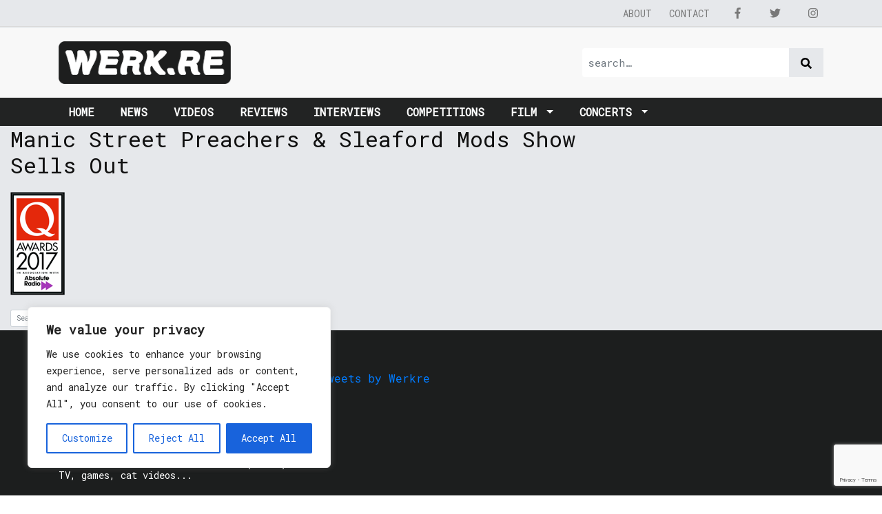

--- FILE ---
content_type: text/html; charset=utf-8
request_url: https://www.google.com/recaptcha/api2/anchor?ar=1&k=6Ldfp7AUAAAAAJc1gYBadauEXaH_AMk3o5Ibeikx&co=aHR0cHM6Ly93ZXJrLnJlOjQ0Mw..&hl=en&v=9TiwnJFHeuIw_s0wSd3fiKfN&size=invisible&anchor-ms=20000&execute-ms=30000&cb=oe7af71guaem
body_size: 48460
content:
<!DOCTYPE HTML><html dir="ltr" lang="en"><head><meta http-equiv="Content-Type" content="text/html; charset=UTF-8">
<meta http-equiv="X-UA-Compatible" content="IE=edge">
<title>reCAPTCHA</title>
<style type="text/css">
/* cyrillic-ext */
@font-face {
  font-family: 'Roboto';
  font-style: normal;
  font-weight: 400;
  font-stretch: 100%;
  src: url(//fonts.gstatic.com/s/roboto/v48/KFO7CnqEu92Fr1ME7kSn66aGLdTylUAMa3GUBHMdazTgWw.woff2) format('woff2');
  unicode-range: U+0460-052F, U+1C80-1C8A, U+20B4, U+2DE0-2DFF, U+A640-A69F, U+FE2E-FE2F;
}
/* cyrillic */
@font-face {
  font-family: 'Roboto';
  font-style: normal;
  font-weight: 400;
  font-stretch: 100%;
  src: url(//fonts.gstatic.com/s/roboto/v48/KFO7CnqEu92Fr1ME7kSn66aGLdTylUAMa3iUBHMdazTgWw.woff2) format('woff2');
  unicode-range: U+0301, U+0400-045F, U+0490-0491, U+04B0-04B1, U+2116;
}
/* greek-ext */
@font-face {
  font-family: 'Roboto';
  font-style: normal;
  font-weight: 400;
  font-stretch: 100%;
  src: url(//fonts.gstatic.com/s/roboto/v48/KFO7CnqEu92Fr1ME7kSn66aGLdTylUAMa3CUBHMdazTgWw.woff2) format('woff2');
  unicode-range: U+1F00-1FFF;
}
/* greek */
@font-face {
  font-family: 'Roboto';
  font-style: normal;
  font-weight: 400;
  font-stretch: 100%;
  src: url(//fonts.gstatic.com/s/roboto/v48/KFO7CnqEu92Fr1ME7kSn66aGLdTylUAMa3-UBHMdazTgWw.woff2) format('woff2');
  unicode-range: U+0370-0377, U+037A-037F, U+0384-038A, U+038C, U+038E-03A1, U+03A3-03FF;
}
/* math */
@font-face {
  font-family: 'Roboto';
  font-style: normal;
  font-weight: 400;
  font-stretch: 100%;
  src: url(//fonts.gstatic.com/s/roboto/v48/KFO7CnqEu92Fr1ME7kSn66aGLdTylUAMawCUBHMdazTgWw.woff2) format('woff2');
  unicode-range: U+0302-0303, U+0305, U+0307-0308, U+0310, U+0312, U+0315, U+031A, U+0326-0327, U+032C, U+032F-0330, U+0332-0333, U+0338, U+033A, U+0346, U+034D, U+0391-03A1, U+03A3-03A9, U+03B1-03C9, U+03D1, U+03D5-03D6, U+03F0-03F1, U+03F4-03F5, U+2016-2017, U+2034-2038, U+203C, U+2040, U+2043, U+2047, U+2050, U+2057, U+205F, U+2070-2071, U+2074-208E, U+2090-209C, U+20D0-20DC, U+20E1, U+20E5-20EF, U+2100-2112, U+2114-2115, U+2117-2121, U+2123-214F, U+2190, U+2192, U+2194-21AE, U+21B0-21E5, U+21F1-21F2, U+21F4-2211, U+2213-2214, U+2216-22FF, U+2308-230B, U+2310, U+2319, U+231C-2321, U+2336-237A, U+237C, U+2395, U+239B-23B7, U+23D0, U+23DC-23E1, U+2474-2475, U+25AF, U+25B3, U+25B7, U+25BD, U+25C1, U+25CA, U+25CC, U+25FB, U+266D-266F, U+27C0-27FF, U+2900-2AFF, U+2B0E-2B11, U+2B30-2B4C, U+2BFE, U+3030, U+FF5B, U+FF5D, U+1D400-1D7FF, U+1EE00-1EEFF;
}
/* symbols */
@font-face {
  font-family: 'Roboto';
  font-style: normal;
  font-weight: 400;
  font-stretch: 100%;
  src: url(//fonts.gstatic.com/s/roboto/v48/KFO7CnqEu92Fr1ME7kSn66aGLdTylUAMaxKUBHMdazTgWw.woff2) format('woff2');
  unicode-range: U+0001-000C, U+000E-001F, U+007F-009F, U+20DD-20E0, U+20E2-20E4, U+2150-218F, U+2190, U+2192, U+2194-2199, U+21AF, U+21E6-21F0, U+21F3, U+2218-2219, U+2299, U+22C4-22C6, U+2300-243F, U+2440-244A, U+2460-24FF, U+25A0-27BF, U+2800-28FF, U+2921-2922, U+2981, U+29BF, U+29EB, U+2B00-2BFF, U+4DC0-4DFF, U+FFF9-FFFB, U+10140-1018E, U+10190-1019C, U+101A0, U+101D0-101FD, U+102E0-102FB, U+10E60-10E7E, U+1D2C0-1D2D3, U+1D2E0-1D37F, U+1F000-1F0FF, U+1F100-1F1AD, U+1F1E6-1F1FF, U+1F30D-1F30F, U+1F315, U+1F31C, U+1F31E, U+1F320-1F32C, U+1F336, U+1F378, U+1F37D, U+1F382, U+1F393-1F39F, U+1F3A7-1F3A8, U+1F3AC-1F3AF, U+1F3C2, U+1F3C4-1F3C6, U+1F3CA-1F3CE, U+1F3D4-1F3E0, U+1F3ED, U+1F3F1-1F3F3, U+1F3F5-1F3F7, U+1F408, U+1F415, U+1F41F, U+1F426, U+1F43F, U+1F441-1F442, U+1F444, U+1F446-1F449, U+1F44C-1F44E, U+1F453, U+1F46A, U+1F47D, U+1F4A3, U+1F4B0, U+1F4B3, U+1F4B9, U+1F4BB, U+1F4BF, U+1F4C8-1F4CB, U+1F4D6, U+1F4DA, U+1F4DF, U+1F4E3-1F4E6, U+1F4EA-1F4ED, U+1F4F7, U+1F4F9-1F4FB, U+1F4FD-1F4FE, U+1F503, U+1F507-1F50B, U+1F50D, U+1F512-1F513, U+1F53E-1F54A, U+1F54F-1F5FA, U+1F610, U+1F650-1F67F, U+1F687, U+1F68D, U+1F691, U+1F694, U+1F698, U+1F6AD, U+1F6B2, U+1F6B9-1F6BA, U+1F6BC, U+1F6C6-1F6CF, U+1F6D3-1F6D7, U+1F6E0-1F6EA, U+1F6F0-1F6F3, U+1F6F7-1F6FC, U+1F700-1F7FF, U+1F800-1F80B, U+1F810-1F847, U+1F850-1F859, U+1F860-1F887, U+1F890-1F8AD, U+1F8B0-1F8BB, U+1F8C0-1F8C1, U+1F900-1F90B, U+1F93B, U+1F946, U+1F984, U+1F996, U+1F9E9, U+1FA00-1FA6F, U+1FA70-1FA7C, U+1FA80-1FA89, U+1FA8F-1FAC6, U+1FACE-1FADC, U+1FADF-1FAE9, U+1FAF0-1FAF8, U+1FB00-1FBFF;
}
/* vietnamese */
@font-face {
  font-family: 'Roboto';
  font-style: normal;
  font-weight: 400;
  font-stretch: 100%;
  src: url(//fonts.gstatic.com/s/roboto/v48/KFO7CnqEu92Fr1ME7kSn66aGLdTylUAMa3OUBHMdazTgWw.woff2) format('woff2');
  unicode-range: U+0102-0103, U+0110-0111, U+0128-0129, U+0168-0169, U+01A0-01A1, U+01AF-01B0, U+0300-0301, U+0303-0304, U+0308-0309, U+0323, U+0329, U+1EA0-1EF9, U+20AB;
}
/* latin-ext */
@font-face {
  font-family: 'Roboto';
  font-style: normal;
  font-weight: 400;
  font-stretch: 100%;
  src: url(//fonts.gstatic.com/s/roboto/v48/KFO7CnqEu92Fr1ME7kSn66aGLdTylUAMa3KUBHMdazTgWw.woff2) format('woff2');
  unicode-range: U+0100-02BA, U+02BD-02C5, U+02C7-02CC, U+02CE-02D7, U+02DD-02FF, U+0304, U+0308, U+0329, U+1D00-1DBF, U+1E00-1E9F, U+1EF2-1EFF, U+2020, U+20A0-20AB, U+20AD-20C0, U+2113, U+2C60-2C7F, U+A720-A7FF;
}
/* latin */
@font-face {
  font-family: 'Roboto';
  font-style: normal;
  font-weight: 400;
  font-stretch: 100%;
  src: url(//fonts.gstatic.com/s/roboto/v48/KFO7CnqEu92Fr1ME7kSn66aGLdTylUAMa3yUBHMdazQ.woff2) format('woff2');
  unicode-range: U+0000-00FF, U+0131, U+0152-0153, U+02BB-02BC, U+02C6, U+02DA, U+02DC, U+0304, U+0308, U+0329, U+2000-206F, U+20AC, U+2122, U+2191, U+2193, U+2212, U+2215, U+FEFF, U+FFFD;
}
/* cyrillic-ext */
@font-face {
  font-family: 'Roboto';
  font-style: normal;
  font-weight: 500;
  font-stretch: 100%;
  src: url(//fonts.gstatic.com/s/roboto/v48/KFO7CnqEu92Fr1ME7kSn66aGLdTylUAMa3GUBHMdazTgWw.woff2) format('woff2');
  unicode-range: U+0460-052F, U+1C80-1C8A, U+20B4, U+2DE0-2DFF, U+A640-A69F, U+FE2E-FE2F;
}
/* cyrillic */
@font-face {
  font-family: 'Roboto';
  font-style: normal;
  font-weight: 500;
  font-stretch: 100%;
  src: url(//fonts.gstatic.com/s/roboto/v48/KFO7CnqEu92Fr1ME7kSn66aGLdTylUAMa3iUBHMdazTgWw.woff2) format('woff2');
  unicode-range: U+0301, U+0400-045F, U+0490-0491, U+04B0-04B1, U+2116;
}
/* greek-ext */
@font-face {
  font-family: 'Roboto';
  font-style: normal;
  font-weight: 500;
  font-stretch: 100%;
  src: url(//fonts.gstatic.com/s/roboto/v48/KFO7CnqEu92Fr1ME7kSn66aGLdTylUAMa3CUBHMdazTgWw.woff2) format('woff2');
  unicode-range: U+1F00-1FFF;
}
/* greek */
@font-face {
  font-family: 'Roboto';
  font-style: normal;
  font-weight: 500;
  font-stretch: 100%;
  src: url(//fonts.gstatic.com/s/roboto/v48/KFO7CnqEu92Fr1ME7kSn66aGLdTylUAMa3-UBHMdazTgWw.woff2) format('woff2');
  unicode-range: U+0370-0377, U+037A-037F, U+0384-038A, U+038C, U+038E-03A1, U+03A3-03FF;
}
/* math */
@font-face {
  font-family: 'Roboto';
  font-style: normal;
  font-weight: 500;
  font-stretch: 100%;
  src: url(//fonts.gstatic.com/s/roboto/v48/KFO7CnqEu92Fr1ME7kSn66aGLdTylUAMawCUBHMdazTgWw.woff2) format('woff2');
  unicode-range: U+0302-0303, U+0305, U+0307-0308, U+0310, U+0312, U+0315, U+031A, U+0326-0327, U+032C, U+032F-0330, U+0332-0333, U+0338, U+033A, U+0346, U+034D, U+0391-03A1, U+03A3-03A9, U+03B1-03C9, U+03D1, U+03D5-03D6, U+03F0-03F1, U+03F4-03F5, U+2016-2017, U+2034-2038, U+203C, U+2040, U+2043, U+2047, U+2050, U+2057, U+205F, U+2070-2071, U+2074-208E, U+2090-209C, U+20D0-20DC, U+20E1, U+20E5-20EF, U+2100-2112, U+2114-2115, U+2117-2121, U+2123-214F, U+2190, U+2192, U+2194-21AE, U+21B0-21E5, U+21F1-21F2, U+21F4-2211, U+2213-2214, U+2216-22FF, U+2308-230B, U+2310, U+2319, U+231C-2321, U+2336-237A, U+237C, U+2395, U+239B-23B7, U+23D0, U+23DC-23E1, U+2474-2475, U+25AF, U+25B3, U+25B7, U+25BD, U+25C1, U+25CA, U+25CC, U+25FB, U+266D-266F, U+27C0-27FF, U+2900-2AFF, U+2B0E-2B11, U+2B30-2B4C, U+2BFE, U+3030, U+FF5B, U+FF5D, U+1D400-1D7FF, U+1EE00-1EEFF;
}
/* symbols */
@font-face {
  font-family: 'Roboto';
  font-style: normal;
  font-weight: 500;
  font-stretch: 100%;
  src: url(//fonts.gstatic.com/s/roboto/v48/KFO7CnqEu92Fr1ME7kSn66aGLdTylUAMaxKUBHMdazTgWw.woff2) format('woff2');
  unicode-range: U+0001-000C, U+000E-001F, U+007F-009F, U+20DD-20E0, U+20E2-20E4, U+2150-218F, U+2190, U+2192, U+2194-2199, U+21AF, U+21E6-21F0, U+21F3, U+2218-2219, U+2299, U+22C4-22C6, U+2300-243F, U+2440-244A, U+2460-24FF, U+25A0-27BF, U+2800-28FF, U+2921-2922, U+2981, U+29BF, U+29EB, U+2B00-2BFF, U+4DC0-4DFF, U+FFF9-FFFB, U+10140-1018E, U+10190-1019C, U+101A0, U+101D0-101FD, U+102E0-102FB, U+10E60-10E7E, U+1D2C0-1D2D3, U+1D2E0-1D37F, U+1F000-1F0FF, U+1F100-1F1AD, U+1F1E6-1F1FF, U+1F30D-1F30F, U+1F315, U+1F31C, U+1F31E, U+1F320-1F32C, U+1F336, U+1F378, U+1F37D, U+1F382, U+1F393-1F39F, U+1F3A7-1F3A8, U+1F3AC-1F3AF, U+1F3C2, U+1F3C4-1F3C6, U+1F3CA-1F3CE, U+1F3D4-1F3E0, U+1F3ED, U+1F3F1-1F3F3, U+1F3F5-1F3F7, U+1F408, U+1F415, U+1F41F, U+1F426, U+1F43F, U+1F441-1F442, U+1F444, U+1F446-1F449, U+1F44C-1F44E, U+1F453, U+1F46A, U+1F47D, U+1F4A3, U+1F4B0, U+1F4B3, U+1F4B9, U+1F4BB, U+1F4BF, U+1F4C8-1F4CB, U+1F4D6, U+1F4DA, U+1F4DF, U+1F4E3-1F4E6, U+1F4EA-1F4ED, U+1F4F7, U+1F4F9-1F4FB, U+1F4FD-1F4FE, U+1F503, U+1F507-1F50B, U+1F50D, U+1F512-1F513, U+1F53E-1F54A, U+1F54F-1F5FA, U+1F610, U+1F650-1F67F, U+1F687, U+1F68D, U+1F691, U+1F694, U+1F698, U+1F6AD, U+1F6B2, U+1F6B9-1F6BA, U+1F6BC, U+1F6C6-1F6CF, U+1F6D3-1F6D7, U+1F6E0-1F6EA, U+1F6F0-1F6F3, U+1F6F7-1F6FC, U+1F700-1F7FF, U+1F800-1F80B, U+1F810-1F847, U+1F850-1F859, U+1F860-1F887, U+1F890-1F8AD, U+1F8B0-1F8BB, U+1F8C0-1F8C1, U+1F900-1F90B, U+1F93B, U+1F946, U+1F984, U+1F996, U+1F9E9, U+1FA00-1FA6F, U+1FA70-1FA7C, U+1FA80-1FA89, U+1FA8F-1FAC6, U+1FACE-1FADC, U+1FADF-1FAE9, U+1FAF0-1FAF8, U+1FB00-1FBFF;
}
/* vietnamese */
@font-face {
  font-family: 'Roboto';
  font-style: normal;
  font-weight: 500;
  font-stretch: 100%;
  src: url(//fonts.gstatic.com/s/roboto/v48/KFO7CnqEu92Fr1ME7kSn66aGLdTylUAMa3OUBHMdazTgWw.woff2) format('woff2');
  unicode-range: U+0102-0103, U+0110-0111, U+0128-0129, U+0168-0169, U+01A0-01A1, U+01AF-01B0, U+0300-0301, U+0303-0304, U+0308-0309, U+0323, U+0329, U+1EA0-1EF9, U+20AB;
}
/* latin-ext */
@font-face {
  font-family: 'Roboto';
  font-style: normal;
  font-weight: 500;
  font-stretch: 100%;
  src: url(//fonts.gstatic.com/s/roboto/v48/KFO7CnqEu92Fr1ME7kSn66aGLdTylUAMa3KUBHMdazTgWw.woff2) format('woff2');
  unicode-range: U+0100-02BA, U+02BD-02C5, U+02C7-02CC, U+02CE-02D7, U+02DD-02FF, U+0304, U+0308, U+0329, U+1D00-1DBF, U+1E00-1E9F, U+1EF2-1EFF, U+2020, U+20A0-20AB, U+20AD-20C0, U+2113, U+2C60-2C7F, U+A720-A7FF;
}
/* latin */
@font-face {
  font-family: 'Roboto';
  font-style: normal;
  font-weight: 500;
  font-stretch: 100%;
  src: url(//fonts.gstatic.com/s/roboto/v48/KFO7CnqEu92Fr1ME7kSn66aGLdTylUAMa3yUBHMdazQ.woff2) format('woff2');
  unicode-range: U+0000-00FF, U+0131, U+0152-0153, U+02BB-02BC, U+02C6, U+02DA, U+02DC, U+0304, U+0308, U+0329, U+2000-206F, U+20AC, U+2122, U+2191, U+2193, U+2212, U+2215, U+FEFF, U+FFFD;
}
/* cyrillic-ext */
@font-face {
  font-family: 'Roboto';
  font-style: normal;
  font-weight: 900;
  font-stretch: 100%;
  src: url(//fonts.gstatic.com/s/roboto/v48/KFO7CnqEu92Fr1ME7kSn66aGLdTylUAMa3GUBHMdazTgWw.woff2) format('woff2');
  unicode-range: U+0460-052F, U+1C80-1C8A, U+20B4, U+2DE0-2DFF, U+A640-A69F, U+FE2E-FE2F;
}
/* cyrillic */
@font-face {
  font-family: 'Roboto';
  font-style: normal;
  font-weight: 900;
  font-stretch: 100%;
  src: url(//fonts.gstatic.com/s/roboto/v48/KFO7CnqEu92Fr1ME7kSn66aGLdTylUAMa3iUBHMdazTgWw.woff2) format('woff2');
  unicode-range: U+0301, U+0400-045F, U+0490-0491, U+04B0-04B1, U+2116;
}
/* greek-ext */
@font-face {
  font-family: 'Roboto';
  font-style: normal;
  font-weight: 900;
  font-stretch: 100%;
  src: url(//fonts.gstatic.com/s/roboto/v48/KFO7CnqEu92Fr1ME7kSn66aGLdTylUAMa3CUBHMdazTgWw.woff2) format('woff2');
  unicode-range: U+1F00-1FFF;
}
/* greek */
@font-face {
  font-family: 'Roboto';
  font-style: normal;
  font-weight: 900;
  font-stretch: 100%;
  src: url(//fonts.gstatic.com/s/roboto/v48/KFO7CnqEu92Fr1ME7kSn66aGLdTylUAMa3-UBHMdazTgWw.woff2) format('woff2');
  unicode-range: U+0370-0377, U+037A-037F, U+0384-038A, U+038C, U+038E-03A1, U+03A3-03FF;
}
/* math */
@font-face {
  font-family: 'Roboto';
  font-style: normal;
  font-weight: 900;
  font-stretch: 100%;
  src: url(//fonts.gstatic.com/s/roboto/v48/KFO7CnqEu92Fr1ME7kSn66aGLdTylUAMawCUBHMdazTgWw.woff2) format('woff2');
  unicode-range: U+0302-0303, U+0305, U+0307-0308, U+0310, U+0312, U+0315, U+031A, U+0326-0327, U+032C, U+032F-0330, U+0332-0333, U+0338, U+033A, U+0346, U+034D, U+0391-03A1, U+03A3-03A9, U+03B1-03C9, U+03D1, U+03D5-03D6, U+03F0-03F1, U+03F4-03F5, U+2016-2017, U+2034-2038, U+203C, U+2040, U+2043, U+2047, U+2050, U+2057, U+205F, U+2070-2071, U+2074-208E, U+2090-209C, U+20D0-20DC, U+20E1, U+20E5-20EF, U+2100-2112, U+2114-2115, U+2117-2121, U+2123-214F, U+2190, U+2192, U+2194-21AE, U+21B0-21E5, U+21F1-21F2, U+21F4-2211, U+2213-2214, U+2216-22FF, U+2308-230B, U+2310, U+2319, U+231C-2321, U+2336-237A, U+237C, U+2395, U+239B-23B7, U+23D0, U+23DC-23E1, U+2474-2475, U+25AF, U+25B3, U+25B7, U+25BD, U+25C1, U+25CA, U+25CC, U+25FB, U+266D-266F, U+27C0-27FF, U+2900-2AFF, U+2B0E-2B11, U+2B30-2B4C, U+2BFE, U+3030, U+FF5B, U+FF5D, U+1D400-1D7FF, U+1EE00-1EEFF;
}
/* symbols */
@font-face {
  font-family: 'Roboto';
  font-style: normal;
  font-weight: 900;
  font-stretch: 100%;
  src: url(//fonts.gstatic.com/s/roboto/v48/KFO7CnqEu92Fr1ME7kSn66aGLdTylUAMaxKUBHMdazTgWw.woff2) format('woff2');
  unicode-range: U+0001-000C, U+000E-001F, U+007F-009F, U+20DD-20E0, U+20E2-20E4, U+2150-218F, U+2190, U+2192, U+2194-2199, U+21AF, U+21E6-21F0, U+21F3, U+2218-2219, U+2299, U+22C4-22C6, U+2300-243F, U+2440-244A, U+2460-24FF, U+25A0-27BF, U+2800-28FF, U+2921-2922, U+2981, U+29BF, U+29EB, U+2B00-2BFF, U+4DC0-4DFF, U+FFF9-FFFB, U+10140-1018E, U+10190-1019C, U+101A0, U+101D0-101FD, U+102E0-102FB, U+10E60-10E7E, U+1D2C0-1D2D3, U+1D2E0-1D37F, U+1F000-1F0FF, U+1F100-1F1AD, U+1F1E6-1F1FF, U+1F30D-1F30F, U+1F315, U+1F31C, U+1F31E, U+1F320-1F32C, U+1F336, U+1F378, U+1F37D, U+1F382, U+1F393-1F39F, U+1F3A7-1F3A8, U+1F3AC-1F3AF, U+1F3C2, U+1F3C4-1F3C6, U+1F3CA-1F3CE, U+1F3D4-1F3E0, U+1F3ED, U+1F3F1-1F3F3, U+1F3F5-1F3F7, U+1F408, U+1F415, U+1F41F, U+1F426, U+1F43F, U+1F441-1F442, U+1F444, U+1F446-1F449, U+1F44C-1F44E, U+1F453, U+1F46A, U+1F47D, U+1F4A3, U+1F4B0, U+1F4B3, U+1F4B9, U+1F4BB, U+1F4BF, U+1F4C8-1F4CB, U+1F4D6, U+1F4DA, U+1F4DF, U+1F4E3-1F4E6, U+1F4EA-1F4ED, U+1F4F7, U+1F4F9-1F4FB, U+1F4FD-1F4FE, U+1F503, U+1F507-1F50B, U+1F50D, U+1F512-1F513, U+1F53E-1F54A, U+1F54F-1F5FA, U+1F610, U+1F650-1F67F, U+1F687, U+1F68D, U+1F691, U+1F694, U+1F698, U+1F6AD, U+1F6B2, U+1F6B9-1F6BA, U+1F6BC, U+1F6C6-1F6CF, U+1F6D3-1F6D7, U+1F6E0-1F6EA, U+1F6F0-1F6F3, U+1F6F7-1F6FC, U+1F700-1F7FF, U+1F800-1F80B, U+1F810-1F847, U+1F850-1F859, U+1F860-1F887, U+1F890-1F8AD, U+1F8B0-1F8BB, U+1F8C0-1F8C1, U+1F900-1F90B, U+1F93B, U+1F946, U+1F984, U+1F996, U+1F9E9, U+1FA00-1FA6F, U+1FA70-1FA7C, U+1FA80-1FA89, U+1FA8F-1FAC6, U+1FACE-1FADC, U+1FADF-1FAE9, U+1FAF0-1FAF8, U+1FB00-1FBFF;
}
/* vietnamese */
@font-face {
  font-family: 'Roboto';
  font-style: normal;
  font-weight: 900;
  font-stretch: 100%;
  src: url(//fonts.gstatic.com/s/roboto/v48/KFO7CnqEu92Fr1ME7kSn66aGLdTylUAMa3OUBHMdazTgWw.woff2) format('woff2');
  unicode-range: U+0102-0103, U+0110-0111, U+0128-0129, U+0168-0169, U+01A0-01A1, U+01AF-01B0, U+0300-0301, U+0303-0304, U+0308-0309, U+0323, U+0329, U+1EA0-1EF9, U+20AB;
}
/* latin-ext */
@font-face {
  font-family: 'Roboto';
  font-style: normal;
  font-weight: 900;
  font-stretch: 100%;
  src: url(//fonts.gstatic.com/s/roboto/v48/KFO7CnqEu92Fr1ME7kSn66aGLdTylUAMa3KUBHMdazTgWw.woff2) format('woff2');
  unicode-range: U+0100-02BA, U+02BD-02C5, U+02C7-02CC, U+02CE-02D7, U+02DD-02FF, U+0304, U+0308, U+0329, U+1D00-1DBF, U+1E00-1E9F, U+1EF2-1EFF, U+2020, U+20A0-20AB, U+20AD-20C0, U+2113, U+2C60-2C7F, U+A720-A7FF;
}
/* latin */
@font-face {
  font-family: 'Roboto';
  font-style: normal;
  font-weight: 900;
  font-stretch: 100%;
  src: url(//fonts.gstatic.com/s/roboto/v48/KFO7CnqEu92Fr1ME7kSn66aGLdTylUAMa3yUBHMdazQ.woff2) format('woff2');
  unicode-range: U+0000-00FF, U+0131, U+0152-0153, U+02BB-02BC, U+02C6, U+02DA, U+02DC, U+0304, U+0308, U+0329, U+2000-206F, U+20AC, U+2122, U+2191, U+2193, U+2212, U+2215, U+FEFF, U+FFFD;
}

</style>
<link rel="stylesheet" type="text/css" href="https://www.gstatic.com/recaptcha/releases/9TiwnJFHeuIw_s0wSd3fiKfN/styles__ltr.css">
<script nonce="YxD2dMmMpmKJ653nDOyzRg" type="text/javascript">window['__recaptcha_api'] = 'https://www.google.com/recaptcha/api2/';</script>
<script type="text/javascript" src="https://www.gstatic.com/recaptcha/releases/9TiwnJFHeuIw_s0wSd3fiKfN/recaptcha__en.js" nonce="YxD2dMmMpmKJ653nDOyzRg">
      
    </script></head>
<body><div id="rc-anchor-alert" class="rc-anchor-alert"></div>
<input type="hidden" id="recaptcha-token" value="[base64]">
<script type="text/javascript" nonce="YxD2dMmMpmKJ653nDOyzRg">
      recaptcha.anchor.Main.init("[\x22ainput\x22,[\x22bgdata\x22,\x22\x22,\[base64]/[base64]/bmV3IFpbdF0obVswXSk6Sz09Mj9uZXcgWlt0XShtWzBdLG1bMV0pOks9PTM/bmV3IFpbdF0obVswXSxtWzFdLG1bMl0pOks9PTQ/[base64]/[base64]/[base64]/[base64]/[base64]/[base64]/[base64]/[base64]/[base64]/[base64]/[base64]/[base64]/[base64]/[base64]\\u003d\\u003d\x22,\[base64]\\u003d\x22,\[base64]/Cj8KxOUI3w4cxDcKGw7FfI1XCj0PCmUYdwrXDmgzDo1zCt8KQXMOYwoB1wrLCg3TCrn3Dq8KoHjDDqMOVZ8KGw4/Do2NzKFfCoMOJbX7CmWhsw4PDh8KoXVDDicOZwowkwoIZMsKdEMK3d1DClmzChAYbw4VQQV3CvMKZw5rCtcOzw7DCuMOZw58lwox2wp7CtsK5wp/Cn8O/wrkCw4XClR3Cu3Z0w7TDnsKzw7zDvsObwp/DlsKLI3PCnMKRaVMGE8KAMcKsCwvCusKFw4Z7w4/[base64]/CpXrDvsOUYX4Gw5FowrLClVt9ZxMfRsK9DTnCkMODc8OewoFKR8Oyw5oPw6LDjMOFw64pw4wdw7EJYcKUw6EIMkrDnBlCwoYxw7HCmsOWMC8rXMOoATvDgX/CgxlqAx8HwpBEwoTCmgjDgD7DiVRNwonCqG3DpFZewpsvwrfCiifDscKAw7A3LHIFP8K/w5HCusOGw4zDiMOGwpHCmEs7esOXw55gw4PDo8K0MUVBwonDl0AYX8Kow7LCgsOGOsOxwpczNcOdB8K5dGd6w6AYDMOUw4rDrwfCnMOOXDQoVCIVw4/CjQ5ZwpXDoQBYbcK6wrNwdMObw5rDhnfDhcOBwqXDhFJ5JhXDg8KiO2fDm3ZXGBPDnMO2woHDq8O1wqPCqwnCgsKUJTDDpcK6wrwvw4bDh0how4MtMcKGZMKWwprDmMKOQF5rw5HDkSADcCBXS8Kww4JhScOdwoHCqVrDsSV0K8OvB0jCh8OXwr/DgMKKwo3Du29LfSkCentfHsKSwq9yakXDuMOFLsKGZxXCozPChhDClcOgw4DCjwHDjsKzw63ChMObFsOkE8OMbkrCgVgRVcK9w6bCkcKkwrTDh8KFw6xvwrtIw5zDoMKxasK/wr3CuGbChcKod2PDrcOkw6AafAHCmsKIB8OdOsK0w77CjMKKZjDCj3DClcKQwoZ4w444w6NMSHMTPDVZwrLCqTPDpy51SBpgw68mRVM+FcOCEUV7w5A2Hn0OwoI+dcK8L8Kjbh/DvljDosK7w5XDgRbClMOFBTgQFlzCl8KWw57Dj8KYE8OYP8Oyw4XCgX7DicK3KHDCoMKML8OXw7/DgMORYDrCtQPDhVXDnsOEUcOYYMO7SsOpwog3GsOXwrHCtcO+bR/CpBhwwoLCumkNwrQBw6vDrcKWw4cqLMOOwp3Dg0TDrEvDhMKgB2lEUcOZw7LDrsKaPEtSw7zCpsOOw4dACMKjw4vDpVYPw4HCgidpwr/DtT5lwqgMOcOlwpcowpk2UMOfdnjCvCByesKXwqrCn8OOw7rCusOzw7YkbgjChcKVwpnCoTcbRMOJwrVoc8OowoVTbMOEwoHDnA5Swp5fwpLCsDFBasOJwrPDnsOZLsKXwrnDn8KlasKowpfCmStzB2EEDx7CpcO7w4s/[base64]/DkT3CpRzCksK1Pj5eVHx5wqUqwo9sfsKpw7RZalXCocKxw63CrMK0UsO3QsKsw5TCuMOkwrDDnDfCvsOxw57DuMKhLVAawqjCt8OtwqvDlAJ2w5fDtsK/w6bCoggiw5pNDMKHXxjCosKRw6IObsONGHLDiVpRIkpXZ8KJw6ZBMSvDtm3CkQh0IV9GEjfCgsOMw5jCvn3CpnkrZyNMwqRmOFIswpDCk8Kkwo99w5xQw5/Dv8K8wqkGw4U5wozDijHCkmXDncKfwrnDtGLCtUrDu8KGwq0twoQawoZ3DcKXw4/DkBBXUMKSw6BDdcOtEMK2ZMKJaFJ6LcKKV8OYMl0McFtxw4FSw73DhF0TS8KPFh1QwpdYA3DCgzTDg8OywqcMwr/ChMKtwo/DnmfDiV1/wroYZMOvw6Bnw7/DhsOvBsKSw53Cn2UAw702H8KQwr8GdiMIwrfDl8OaMsKcw4dHYgjCm8OMUMKZw67Cp8ONw7t3JMOzwo3Ch8O/fcK+QF/DlMOhw63DuSTDnwfDr8KFwo3CncKuacOgwrzCr8OpXkPCs0/[base64]/DpTjDl8KGFcOHw4AJW8KqwrHCrMOCwpsDwpsmQxU/[base64]/ChcOWw5/Dglhlw5TCs0bDpsKEbxrCngLCmCHCniJYEsKgM1PDk0pBw5ksw6N5wo3CrEYKwppCwoXDl8KRw6FnwqPDqsOzPiRsAcKGLcOeScKKw4vDggjCmxnDghItwpfDsUTDsmNKV8KQw4PCocKBw4LCp8O9w73Ch8O/[base64]/DtT80LcKVwos/[base64]/VcO1w7YMwpsaeVdaEkhmJBLCs8O2NyJQwrXCosOyMMOEGQPDowzCrAgaTgHDo8KyT8KQUMOWwpLDkkXDkUh/[base64]/CoUHCj8Ozw7jCkxciY8KNNn3Cu0HDmMKNw7V4wqjDpsOBw6kaE3TDogcqwqAcNsKscmldeMKZwoB4Z8OfwrHCpcOOGw7Dp8KwwpzCoRjDqMOHw5HCgsKLw54Ww6twYn5mw5TCgBpDdsKew6PCqsKxScO/[base64]/[base64]/Cq8K/[base64]/w40NUwQkw4TDhsK0RQjDnsOxw6JswrnCgVoKwqoWM8KrwqvDpsKjBcKbRyjDgAM8SFTCicO4UlrClhfDmMK0wpjCtMOqw5JMFTPDlHzDo203wrE7f8KhV8OVWWbCr8OhwpouwqI/R2nCkBbDv8KYEk5zBAElCHLCm8KBw5I0w5XCssOPwo0vGC8AP1sPI8OCF8OOw6VUbcKGw4UGwqxHw4XDgxzDnDrCisKgS0Edw57CiQd0w4fDg8OGw6JNw6R1BsOzwrkxE8OFw7sgwozClcO/bMKBwpbDhcKXGcOHUcKiVcOqFDrCtwrDgGRPw7/CowV2Cy7Cq8OnccKwwo80w60FasORw7zDrsKCQl7DuzV2wq7DqDfDhgYlwrpewqDCtWghdwIVw5/DhmVMwpzDnMO4w6UNwr8Aw5HCnMKzXhcxFBHDnnFSQMKDJ8OmTl/Ck8OgYF94w4DCgMOnw7TCnFrDrcKHTW4Nwo9JwrjCoUvDt8OZw57Cr8K+wp/DvMKEwplUR8KsWnZvwpExalpOwogYwq/[base64]/Dp8OPUcOBMlxWw6ZHw7wmw68vwoRawoXCjmXCj23ClsKBwrZ/PhFcwq/DkMOjeMO9YyIywp8sYhhTfsKcUhkcGMONf8OZwpPDp8OSWj/DlsKDRFBEc0sJw7rCpDTCkmrDs1R4S8KMVgjCj25DR8K6NMOCBMO2w4/DsMKECkAvw7nCqsO0w4ZeVT97AU3CjwY6w5zCnsKRAGTCtiIcJwTDsw/[base64]/[base64]/Dtn3DsMOmZ0dBw758w75AO8OhRnFsw43CgSXCtsKKP3HCtHTCtGtewonDlxfCkMObw5TDviBrS8OmT8KTw6o0FsKqw7xBVcKRwpLDpxtjQ347BhfCqBRHwrJDfH4eXCEWw6t3wp3DtxdODcOgYkXDlDvCiQLDmsOIVMOiw5dhWmM3w6EoBlsFQ8KhXn0Ow4/[base64]/CixDDnGBDw50pMsOLVXwLw4LDqBJhF1zChgQCw6zDvzbDrsKfw6LDuBsnw6XDvAYVw5/DvMOlwpLDoMO1L0nCo8O1FCw/w5oxwpV0w7nDkgbCgnzDj0F8BMKtw5oOW8K1woQWDEbDiMOEHy5YCMKYwo7DpznCum0/U3Qxw6TCi8ORScOsw6lEwqxwwpAkw4NCe8O/wrPDm8OvcQTDpMOJw5rDhsOBFgDDrMKpwpDDp1fCiHTCvsOkWzB4Y8K5w64bw6fCs2TCgsOZN8K2eSbDlEjDjcKpO8KcCkoIw6gBQ8OywpAFV8OwCCApwrTCksOOwqFSwqgmc2PDoFcSwrfDgMKEwp7DmcKAwqEAQDzCssKbMnwWwo/DqMK/HRY0AsKbwrPDn07CkMOOQk9bwpLCrMKaZsOyVVTDn8Obw4PDocOiw7PCoVkmw5ljXxYPw5tgenIfQVPDiMOTJUfCsm/CrUrDqMOnVk3Cl8KCPSnChlPDmn5+DMOTwqHCu33DtU8MDE7DqEfDhMKiwqUfIm0SKMOhWsKMw4vCmsO1IEjDrhzDmcK8aMORw43DosKRLjfDj3bDuFxqw7nCm8KvKsOOfhxeUVjDu8KYAsOUDcKzLSzDssOKAsKAGCjDmRrCtMOnDsKEw7VFwqfCn8KOw5nDoCRJJn/DlXcvwqDCtMK/M8KPworDsiXCvMK8wrrDq8KBL0LCg8OqHF55w7kKAVrCk8ODw6fDjcO3NV9iw5x4worDpn1Rwp4AMG/DlgBvw5nDsmnDsCfDucKpRjLDk8OewrnDnsKHw6cjQDUsw5IEEMOTSMOaBHDCscK9wrHCoMO3P8OXwossDcOdw57CiMK3w7AyBMKLR8OECjDCjcOywpIWwqJ2wpzDin/[base64]/CosKBw4/Du8O0acKfw5t9RCDDmMOQXcK/b8OWWMO1wofCtwrCisK9w4fCrlUgGGYGw6Fgdg/CgMKJFWh3MSBew6Zzw7PClsOaDgDCmcKwOGrDvcO+w6/CplrCksKaQcKpUMKGwoJhwot6w5HDlSnClmrCqsKuw5NjQmNVHMKIwp7DsFvDlMKwIG/Du10SwpbCvsKDwqIPwrvDuMOvwrDCkBrDjilnWkfCtjMbI8KxUcOlw5EecMKeaMOoDh4uw7LCt8OdexDCjsKywo8qVn3Dl8O2w51fwqEbK8KRLcKyFQDCq1Vkd8Kjw6/[base64]/DtQotaEbDjcOdw6jDhnEabQzDr8KHJMK1wqxOw5nDlMK9ZgjCkV7Co0DDucKqwpbCpkVxaMKXOsKqUMOGwqtIwrzDmBvDu8OAwogsHcO2PsKzccKiAcOhw4JcwrxRw6AxDMOpwrvDgcOew5xLwqrDpsOew4JSwpFBwrYmw43DnlJLw44Ew7fDr8KSwoDCmz/Cr0/Cnx/CgC/[base64]/w7ApCVETW0gralVvacO4wpoGbFjDmFLCqCY/H3zCnMOXw69yYH1EwrYBd2N6IAtiw4Bnw5cJwoMhwrrCvSXDgU/[base64]/Du0IvcsOFw63CohTDsz0ywrrDpsO7w4LCvcKhNHTClMKWw6QCw5vCr8OLwoXDtRzDiMKnwpnCuxTCs8OowqTDmC3CgMOqSRfCk8OJwr/DtiDCgRLDjxxww7BrEsKNa8OPwqXDmynDksOpwqpNecKJw6HCrsKCXTsQwrrDmS7Cr8O3wrUqwqojBsOGCcK+IcOBPggVwowkPMKZwrDCv1fCnRZdwrjCoMK/EsOtw68yXMOrdiETwoBzwppkacKPBcOsdcOHXXZzwpbCvcOmCkAKPWJaGEMGa23DknIME8KBb8O0wqPDqMOEYxxrT8OiBX4/dMKIw4DDniZLwpRYdA/DoUp+aXTDqMOVw5vCv8KUAhbDn3NdPj3DmnjDnsKkI1DCmhYKwq3CnMKYw6HDoTjDrEYtw4DCsMOIwqEiw6TDmsO8fcOdI8KCw4bDjcO2FDM5AUPCg8OYIsOuwoooIsKuJ2jDp8OxHsKpGRfDhE/[base64]/w5dtw7TDrsKAYRHCihQMwoASwoTCkwxxwqJhwqorC0fDiwdsGVp0w7TDl8OHGMKHbU7DuMO7wrB/woDDuMOIKcKrwpBDw7obE3ITw4xzEE3CrxvCszjDrlDDtTrDkWxBw7rDoh3DlMOZw47ClhDCr8OlTjpyw7lbw54mwozDqMOeew4SwrMZwoJkcMKyH8OVccOsU0hEUcK7HXHDisOxc8O3dDl1w4zDjMOVw5XCp8O/FHVbwoUhJirCs13Ds8OWUMKHwrLCgmjDvcOvw7Qlw6cTwrFgwoJkw5bCljJVw4s7Qx5Aw4XDsMKsw7jDpsKnw5rDo8OZw60RZj1/[base64]/CqS5swot0woPDqMOERy4/JMKDe8OjQ8OSw6DDnMOIw6bCm1PDsgh3NMO+DMKee8KZEcK1w6/Cg3IOwpjCk3tPwqMdw4Ehw5HDsMKSwr7DvVHCjBnDtsO/[base64]/CvkTDqMOnfsOsw57CkcOsOTpgwovDocOEXkLDm1B2w7nDmhMkwrUDB1zDmD01w5w+GFrDujrDgEPDtF9hFl8SBMOFw7tERsKlDjTDqcOnwrjDg8ORaMORScKGwrvDgwvCh8OoNWokw4fDkDjDlMK/FMOMEMOuw6HCt8K0N8KwwrrCuMOvf8KUw6/Ck8KDw5fCn8O1AQRmw7jDvBrDpcKWw4p2a8KMw7ULTcOsDcKAPBLCrsKxFsK2bcOCwowyesKNwoXDvVF6wqo7Jx0bCMObfzjDu10gXcOlYcOkw4/Du23DgUbDv0ZDw4bCilkawp/CnBhkJjXDssOow7cHw6Y2ZCnDn31fwqjCsHoMN2HDm8Ofw7PDlihUOcKFw4Iqw5zCm8KAwonDi8O/I8K1wp5FfMOtDcKHb8OaEHUywqnCnMKmMsKmSBpCCsONFCrDqsOqw7AkVBfDnE7Ctj7CtMK8w4zDjTTDoTfDqcOHw7g7w7ZHw6AfwqnCu8KnwrHCnj1Ywq1xS1vDvMKGwqZDYHg5WmRaSnvDo8OUUis+JAVLUcOMPsOUL8KIdBXDs8OsBQjCjMKhJsKTw6jDljNbK2w/wognTcO5wpHChBFhD8KDchDCn8OTwqdYwq49MsOZUhrDtRvDlSsSw541w4zCu8KTw5HCk1kfOUEqXsOOR8OQJsOow5TDpidMw7/ClcOyeT4/UMOWe8OrwqnDl8ODNBjDi8KZw6www4MNcyfDtsOSfAHCp2cQw4HCncOwfMKXwpDCgWc2w5/DqcK+DMOBIMOkwoczbknCnwgSVxsbwpXDqAk1GMKyw7TDnzbDosORwoEeMSHDrz/ChsO5wop4F31rwoUcYnnCnj3Cm8OPdHwxwqTDoBQjTBskbEwaZxbDtDVzw6xsw60cFMOAw48oecOCUMKJwot+w4wHLQtqw4DDmkRGw6V/HsOfw703wpvDgXrCpSoiV8Ozw4NqwppxWsKBwo3DvgTDqlfDpsKmw6HConhqTxh/wqrDpTc0w67CuTnCmlTDkG9/[base64]/RG/[base64]/CrUzDjijChm3DqMK+wpXCusOyRsOvdcOYOg5tw55Jw5/Cim3DvMOMCsO8w6xLw6rDnVNNPWfDjGrClnhOwoDCkWgiCTfCo8K+fRFKw7JmSMKEKXrCsT9HCMOBw5INw5PDncKbZD/[base64]/DosKjw44ew6l/wqtRH2/[base64]/wpDDqMOwHFdZw5zDrcOJw4VHbcOQw4jCiCcWQSvDoTDDgcO5w48vw6LDjcKfwo/Dv0HDtn3ClyXDpsOnwqthw4ptXMKVwoJiYGcxfMKQLnVxBcKtwpRUw5nCswnDt1fDsXLDgcKFwqDConjDk8KqwqbDnkTDtcOxw7bCqQgWw68pw41Xw4koeFZPMMK+w6gLwpzDpsOhwr3DhcKfbxLCo8KpeQ0YV8Kxa8O4AcKiwp14VMKMwpk9Hh/CvcK6w7LCgytwwobDviLDrh7CoGcXGkRVwoDCjlTCqsKkVcOFwr4jAsO5KMOxwp7Dg1J7cDcBCMKnwq4nwrVLw613w7jDg0DCo8OswrNxw4vCoFlPw6c0e8KVIgPCnMOuwoLDvRPDsMKZworCgQJlwqBvwr8pwppIwrMiNsOSWRvCpEfCpMOvek7CtcK/woHCqMOwGSFRw6fDvzIVXifDu07Dj3UvwqFHwpDDp8OdJy9kwrNWecKuHUjDtjJ/KsKwwoXDk3TCssKmw45YQU3DuAFSOVTDrFcuw4jCiDVFw5TClMKtdWnCmcOew4LDuSRbLGM/w6dqNXjDgl80wojDpMKcwonDlg3Ch8OGbzPCilHCgEwzFwRiw4MpXcOFDsKdw43DvSXDmnfDtXFBcGU6wqp9IcKWw780wqoJWwpjCMOQfUPCnMOBW20wwq3DhELCvm/[base64]/[base64]/CuMKawplGwrt/F8KNw5EnUMOHUXIxwoPDh8Kqw4NOwpRWwq/Ci8KlZ8ObFcOlJMKMXcKGw6ctaRXDm3fDscK8wrclbcK6WsKSIgzCvcK6wo9uwqTCkwLDu1DCj8Kbw4sJw6AQHMKvwprDnsO6DsKmc8OVwr/Dk3cLw4FLUz9FwrU2wrMBwrUoUB0cwrPCrnQTZ8KRwoxnw7nClSvDoAlOaXDCnE3CkMKMwq93wonCtT7DisOXwpTCpMOSQBV4wq/CmMO8UcO3w7HDlwnCoHTCl8KRw7fDqcKSKkTDtWHCgkvDvcKhH8OURUpbfXM8wqHCmCNLw4rDs8OURMOPw4rDrUljw61uQ8K/[base64]/Dl8OVfXTCpcKTwqBJw4hhwqvCn8OQVWFSd8OuWlfDp0xdIsOCIBjCqMKgwppOXTXCuBjCvFLCnzTDlW1yw4h/[base64]/LVttw6QeAEBgw7TDrw3CpxLCjMKVwrUVLFfCtcKAMcOmw6AsH1jCocOuZsKMw5zCp8O/[base64]/CqMKkwoFoD8KfecOETcK9w5E4csOVNwcNUsKYMQ3Dr8OAw45CD8ODNCTDkcKtwrfDq8KrwplHY1BUIjoiwqHCl1M3wq0fTjvDnjTDh8KtHMOBw5rDkABEP3TCkFvDon3Dg8OxDMKvw5rDrhHCtw/DgsKKTkYLN8OTHMKxNycfNAAPwqPCoGcSw5/CtsKLwpYRw7bCuMKowqU8P242cMOhw7LDqUxHG8O8dDw+BDsbw7YuM8KOworDnhpHJWtQC8O8woEDwoY6wq/DhsOUwq4qTsKGd8O+N3LDiMOOw5klQsK0KQR+ScOcMyfDsiQMw4QDOcO2OsOZwpFLfG0xVMKYKDLDnhNQRC/Cm3HChTxjZMOIw5fClsKdVAxlwpc5wpFUw41PQxw9w7EywqnChArCmcKpGWEeKsOmZxIpwog6XX8mDyRASgsfJMKmScOVWcOiBR3CmAnDr20Yw7ANVjUbwrHDqsOVw67DkcK0Y1fDtAEewqpew51SfcK/[base64]/RyRTwpLCmcKCIMKmFMOOdsOaSsOcTMKeNkg9HcKvwqY7w7fCr8KEw4pOPAHCisO+w4fCjBNaEB8Qwo3CmyADw67DtSjDmsO3wqcnVC7Cl8KcGy7DiMOac0/CqE3CtUJjN8KFw5bDpcOvwqlYLcKofcKFwpM3w5DCumQfQcO2X8OvaiIsw6fDi0dIw48TN8KdesOSB1TDuRcCTsOMwq/Ck2nCh8OTcsKJQl8SXnowwrwGLADDh00Nw7TDsXPCkwpeNT3Dog/[base64]/Dl34vw4Y1wrfDi8KUw6/DiWUcacOCwq3DrMKdUsKIwrTDnsKgwpTDhBx8w6ZzwoZVw6lSwp3CpAJEw7F9WFjDlsOnShHDg3XCoMO3HMOIwpZEw4gGZMOxwqPDuMKSEnnCtjxrMwLDlz5+wqM7w4zDvkAlRFzChF4lIsKvT25Bw51MDBJJwr/CiMKOAlZEwo0Fwpxqw44ePcKtd8Ojw4DCpMKpw6nCt8Oww4EUw5zCuA9Ww7rDlRnCtsOUPTPCkzXDl8OPKcKxPGsIwpcCwpV7ejHClQU7wqMCw6kqJn02LcO6IcKQF8K4K8O5w4pTw7rCq8O0E1zChQ14wqg+VMKEw57CgwN+WTDCoQHCmXQzw6/CiwlxM8OxFCbCmV7CpCZcUDnDusONw6RyWcKOCsKAwqR4wqQfwqMELVZYwqnDrsOlwrXCiUp5woXDkWULOTtSOsOKwq3ChkrCs2Vtwr3CtxA3Xgc9XMOvSi3CpMOGw4LDhsKnSQLDphwxS8KPw54+Am/CssKswoRnEG8oRsOPw6PCgzDDgcOrwqooVhjCmUxNw6xPwrIZO8K0Ij/DpQHDhsKjwpVkwp1XSE/DscKyVDPDtMOiw6LDi8K7RihnC8KRwqDDlFNQd04kwrYUHk/DmX/CmXpebMO4w5shw7LCo2/DiXnCuDfDtXvClA/Dg8KjSsK0RxYbw5InICl7w6oUw7xLLcKANCkEbkAoITQHwpLCiGvDlVnChMOfw7ERwoAnw7TDn8K+w4drUcKUwoDDp8OTLSrCmjbDqsK1wqErw7AAw4VtF2XCt2ZOw4gSbCfDr8KqFMO0AzrCvEoiY8OcwollNnpGI8KAw7jCmXxsw5XCisKnwojDp8OJEVhTf8KZw7/Cp8OhYHzChcOKw4fDhy/Cg8Kqw6LCncKtwpEWK2/CsMOFbMOwcS/CvsKqwpnCkRMzwpjDkFkVwoHCtiIjwoTCvMKwwq93w7kCwrHDiMKcZMOiwp7DtHdDw7ocwopRw7jDn8Kiw5Uxw4xjG8OgJnzDm1/DocOFw7w6w7otw4I7w5YZUS1zNsKaJcKvwpoBMWDDqBnDmcOKRWYaFcO0OU52w4kNw4XDlMO4w6nCqMKsFsKtWcOJXVrDn8KzJcKIw47CjcO6K8O/wr/Cv3rDunfDhBzDpxwPCcKKQcOTJDXDs8KvAHpYw4nDoA7DjTs2wqHCv8Khw5QLw6rCsMOBE8KNMsK0A8OwwoYGBQjCpndCXADCh8O9dzo1BcKAwqYWwocjE8O7w5pPw6t3wrhIBMOROMKjw41WaTAkw759woDDs8OfQ8O9TT/Ch8OIwp1bw4XDksKNd8OXw4nDq8OCwrUMw5fCocORNErDrGwDwovDq8Oqe2BFScODVFXDmsOdwr84w5HDg8KCwqEYwqPDmC9cw7NewqE/wrEcVR/Cjl/CnUvCpnXCm8OyREzCsE9tRsKmXD3DhMOww5kKGAcxInxjY8KXw6XDqMOPbUbDjyJMHHM6I0/Cv3JLRDs/WFVQUcKLFX7DtsOsHsKkwrXDi8Kkf2Q4bj7CpcOuQMKJw73DgELDumHDm8OfwonCszgSIMK7wr/CkAfCtXHCqsKfwrPDqMOjdWNbPHLDsmBRWj9DIcOPw67CtVBhalM5ZxjCrcKfSsOzP8KFCsKifMOrwqsQaSnCj8OuWHrDpMKUw4AsPsOFw5Bvw6/CjWhfwr3Dq1MTBcOgbMOVZ8OJRmrCrHTDvAF9w7fCuhfDj2BxAnbDisO1LMOKfGzDgEF+asKCwrd9cVvCkR0Iw5xUwrnDnsOvwp9qa1rCtyfDuQ4Pw4/DoQkGwprDlXFHwo7Cllw5w4jCmAZfwqwWw59Vwow9w6haw6AXLsK8wozDgUrCgsO0IsKMfMKYwr3Clkl7S3EIU8Kaw6zCosOJHcKEwpc/[base64]/[base64]/Csn8cfcKDw4/DmcKSw4E3HXjDocOMwoXCocOQBsOVTcK6XsOiwpHDllvCvxjDhcO9T8KIDw3Cty9zIcOQw7EbMMOmw68QRMK1w4Z2wrxKNMOSwonDvsKfdQ8ow6bDpsKfAXPDu2XCpcOSIQbDgC5qenJ/w4nCmFPDkhjDnTEBd03Dvi3Cmn8XOzIdw5vCrsO4OUPCg2IJEFZGKcO7wqHDj3xjw4ELw5Msw7kHwoLCtsONGhTDisObwrs2wobDiW8mw6B3NA8OUWLCp3HDuHwew7k3dMOeLi0sw4/Cn8OZw5zDogwNJsOhw7BQchB0wq7ClMKjw7TDncOQw6TDkMKjwobDkMKza0B3wpzCljN4AgvDg8OPAcODw6jDlsO5w4Zxw7PCp8KUwpvCo8KSHErCrTQ1w7/Ck33CoGHDucO8w5AiS8KSdMKrKlfDhD8Sw43CjMOtwr5gw5bDo8K7wrbDi2ILAMOPwrrDjcKWw5BYWMOoA2jCiMOmNgPDlsKJecKnWUBcZ3xfwo81WHhpV8OifMKTw7/ClMKRw5QpVMKTUsKcPmF0EMKEwo/DhGXDqgLCq2fCjSldAMOVJcOyw4Jawo4Cw6wvYwLCncKlaRLDv8KBXMKbw65Vw45iAcKpw7/CvsOPwo3Dji/DgMKMw4rCpsOscWLCk2kUd8OlwrvDocKdwrhrJyg5ARzClwFGwrDCjgYLw43CrcOjw57Cp8OZw6nDuU7DrcO1w67DqzTClWjCjsKJUFJWwqVGfk7CocO8w6bCukPDiR/Cp8K+JgJcwosuw7ALEy5QeVAeUyAHVcKKGMO9EsKXwovCux/CvsOYw7kBTR53e1bCl24kw57CrcOkw5rDpndzw5TDhy57w5HChQFpwqIKZMKdwo4pMMKow70FQSRIw4LDu2kpJmgsWcOPw6RZEAwHFMKkYm/DtcKqEk/[base64]/CcO6wrrDoMOiwpvDhsOnJ0LCkcK/Em3ChcOWwqpDwq/CjsK8woEiR8OlwoBEwr8owqvDqlMfwrxAcMOnwqgxHMOwwqPCnMOEwoFqwpXCjcO0A8Kpwp4Iw77CizUjfsO+w4IFwr7DtHfCszrDsyc+w6xaQ13CvE/[base64]/DjMO/[base64]/CjFHCksKgHmjDmcOjEnd/ZXwqAsKWworDg1bCj8OTw7nDnVfDlsOqew3DmD9PwqN6w69owoPCmMKNwoYRRMKUSQzClzLCpRHCgEDDhkczw4bDlsKLHwQ7w4U8SMOVwqY7e8OMZWhPT8OrJsOiR8O1wr7Co2PCrl4NCcO3ZgnCpMKfwrrDu0BOwo9JKcOQLMOHw6PDoR5jw67Cvyx6w5/DscOhwo/DosO/w63ChFLDig1ow5HCjAnCnMKAIU4Mw5bDs8K2BXbCqsKBw5wiBwDDjl7CpMKZwoLChQhlwo/CrBzCgsOBw78KwoI7w5fDjDUiI8Knw47DvU0PNsOpRsKBJzzDhMKNDBjDlcKdw7EbwoMTIBvChcK8wqsHd8K8wqYfPcKQbsOuGsO2Ojtdw5ZGwpxFw4DDkFPDtg3DoMOewpvCt8KnbcKiw4fCgz3Dq8OrTsOfD282HiIYZMKUwo3Cngo2w77CgV/ClwjChQ5+wrnDocK/w7ZgKCsow43ClAHCjMKDOkoBw6pAZ8KYw7g3wpx0w5jDiWzDiU1Zw6sYwrgdwpXDnsOGwrTDqcKxw6smLMKDw6/CmAXCmsOMVQHCinHCu8K9LyvCu8KcTkXCqcOiwpUVKiobwq/Dt2YyWMOjE8Oyw5fCuxXCu8KTdcOPwp/[base64]/[base64]/DkWLDpUptw5MkKCXDlxQNHsOjwqfDk1Zbw53CusOcZ1INwrbDrsO6w6vCp8OdThh+wqklwr7CsxRuRjfDtz3CvsKXwq7CkCAIKMKHH8KRwoDDp27DqUTChcKsfV4vw6o/SFPDqsKST8Ozw7HCsG7CgsO2wrEpXVQ5w6fCqcKow6ofw5vCoz7DpjLDmUQ8wrXDhMKow6rDoMKaw4bCtigMw48xS8KZKmLCtDnDuBYawoMueXQiEMKvwpd6XWYCfSPCpR/CicO7IMOYXHDDswgzw413w6nCp1VBw7oyfRfCqcKzwoFUw7nChMOKY1QdwqvDsMKmw4lbNMOWw5dDw5LDhMOhwrBiw7BMw4XCosOzUg/DqjjCmMOhbW1KwodvBkrDq8K4A8K3w4l3w7cZw6/CgMKjw4QXwq/Cj8OCwrTCrUFQZTPCr8Kswq3DtEBow5BNwprCkARYwq3CvQnDosKTw6wkwo3DkcOgwqdSSMOHAMOYwrjDpsKowq1SbnASw7RJw7jDuBrDly4QTDsWPGnCvMKRdsKgwotnE8OjDMKfURRuYcOmDEoCwpBAw6Acb8KdVMO4w6LCh17CoSsiNsK/wpXDrCEdK8KcBsKrVnUSwqzDqMO5LBzDnMKDw6BnA2zDpcOvw70PdsO/MQfDjwNswohNw4bCkMKCU8OpwrfCt8Klwr3Do21zw4vDj8KlMy3Dm8OjwoR8NcK7NCg4AMKLRMOpw67DnkYNJsOlQMO4w5nCmjHCjMO8IMOVPiXCnsKiPMK1w64RUgozR8K/J8O8w5bCuMKjwrNCa8KFTcKZw5VHwrHCmsK+PG7CkiAGwokyOUx0wr3DtHvDssKUQUdowpRdGn3DrcOLwojCmMOYwrvCn8Knwo7DsxUTwr3Cr3DCvcKpwpEpQQ3CgMOXwpPCusO5woFGworCtw0mSjnDmRTCpUsvYmPDpAkAwo/DuRcEAsO8EnJWfsKswofDlcOww6LDqWkKa8KgIMKnJcKBw7UVDcKNKMK1worDll3Cj8O8wrZFwr/CjR0aFFzCtcOVwqFYMmEHw7hyw7c/VMK1wofCvXgCwqEDLDTCqcKmw7Z+woDDucKFY8O8TixOcxZ2FMKJwqTCs8K6UBVOw61Cw4vCtcOIwow1wqnDnn4Qw7HCq2bCm1vCuMO/wr8swrHDjMOxwowGw4vDmsOYw7bDmsKoRsO7M0HDjksywqLCgMKewpZAwqHDicOjwqMRHCfDqsOPw5IVw7dtwovCqyhkw6kDwojDnEB9wrhrMFjCvcKvw4UVAnUMwrHCqcOXGEwLE8KEw485wpJDbDxtaMOPwrBdPk4/ZjEKwo5RXcOCwrxRwp8uwoHCk8KGw4duBcKtT2fDrsOOw6fChcKgw5lHE8O0YsOJwoDCvjV3CcKkw6PDt8OHwr85wo/[base64]/[base64]/CpWbCjz3ClT7CsDgpwrrDm8K8woHCr8OXwqQ0Y8K0ZsOLV8KUFVbDscKiKCV/wrvDmGZrwqceL3gBPkIpw4HCicOew6XDjMK7wqgIw4AVZWAcwodhV0nClMOcw4nDrsKRw7jDggzDs0AKw5TCvcOPJcOXaRPDnE/[base64]/CjG/Ck8O+w4fDt8O3w5PCr8K5IcK1eSwdV1rDt8Kpw5UaM8Ofw4bCoE/CvMOGw6jCoMKNw7LDtsKTw7XCgcO0wowww7xzwrTDlsKjKGLCoMKmAG1zw4MMXggXw77CnGLDkGHClMOkw4UrGXPCnyxAw6/CnmTDpcKHOMKLUsK7WQ3DmsKdWTPCmlY1aMOuWMKkwqZiw6djbnJxwqttw5UwaMOoDsKFwpZZDcO/w6vCl8KgLSV1w4xOw7PDgwN5w4rDscKIDx/DrMKHw6cEAcKuGcK9wrbClsOWHMOGFipPwqtrfcKJWMOpw7bDsTI4wo5MGyF3wrbDh8KEIMOTw4ADw5DDocOxw5zCoGNXa8KNUcO+PELDp2vCsMOAwozDiMKXwpXCi8OLKH4fwrRUbAxVQsO7WDnCmMK/[base64]/w6XDj8Okw6hzODLCpmDDnQVww4gldnzCjHzCvsKiw5JQKl0LwpLCssOxw6LCtcKAFgI/w7QXw5AbDGIKbcKoCx7Ds8OxwqzCosKOwpfCkcOQwqjCth3CqMOALD/CiygfMmNnwo/[base64]/Cq0U/w6jDlBvDgMOfwpIoUnnCuyBcwod6wropFMOkQsOFwqEIw7ZWwqh/[base64]/CgSoCwpkUwrpOwoRiDMOQaMOhw60QUDzDr1XCoCnDhsKgeGRCWQtAw4XDjXM5c8Kbwp8HwqMVwq3DuHnDgcOKd8K8XcKDC8OOwqsQw5taaHZFbmp9w4IQwqEgwqAibi/CksKYYcKjwo9XwqrClsK1w6XCu2FPwoHDmcK1JsKCwqPCiMKdLCzCtHDDs8K6wr/DjsKYScKLGjrCl8Kgwp3DuizCv8OwdzLDr8KQVG0+w7M4w7HDlTPDlXjDrMOqwok7Bl7Dq3zDl8K4fcOeaMK2RMO/[base64]/CrgEtPVkVw7jDiMOkGSTCnMKkCmDCusKmTATDvlbDnnDDrzHCgcK4w6Uew7XCu2JLSDvDk8KTdMKPwotuRRzDlsK2DWQ/woF4eicgHhoDwozCgcK/wrh9w5vDhsOmH8OmWcKoOyPDjcK5HsOoMcOcw71/[base64]/CvMO8NxzCqcKAFsOAw7PCvlrDrcK5w45PW8O7w6ELI8O4bsKNwqQ9AcKow6/DuMOeWwbCtl7DmXY5wrASf015DTjDi3zDucOYIThTw6kzwpVRw4vDrsOnw7UiGcKuw4xbwoJGwo/DrhnDnknCkcKbwqbCrHvCucKZw43CmybDhcOdScOibDPCtRDDkgXDtsO6d0FFwp/Cr8Krw4lCUFF5woPDqGLDv8KIfRzCnMO2w67CtMK8wpDChMK5wptMwrnCrm/CiS3Cv3DDkMKhcjrDlcK4GMOeZMOmM3Vow5zCj2XDsAhLw6jCjsO/wod/IsK6ZQxJAMO2w7F0wqHClsO7N8KlWRJCwo/DtE/[base64]/CrXXDqUYlwo8pdyJ+LhpgKsKXwqfCokzCimTDjMKFw5kYwoYswpg6QsO4XMOCw5U8GztXP0nCoUxGe8O2w5Jww7XCg8OqUsKPwqvCncOWwpPCvsOeDMKhwrRxfMOHw5rCpMOMw7rDmsOqw6oyM8KKLcOvw5rCksOMw6RnwrfCg8OFaih/BiZHwrV3TSROwqsBw5lXdXnChsOww6UowrUCZjbCp8KDaFHCpkFZwpzDmMK0eyDDrTguwq3DkMKPw7nDv8KQwrsdwoBYOEsIKsO9w5bDmSvCn2FsUS/DqMOEQcOewrzDs8Kxw7XCqsKtwpHCjChzwppFJcK/SMKHw4HCjjAzwpkPdMO0J8OOw5nDpsOuwqNSZMOVwrUpMsKrUQlYwpPCnMOfwo/DmCgWURFMZ8K0wo7DhGlbw7E/d8OywrlMfMKsw6vDkW5OwpszwqZmwrgMwrrChnjCpsKXLgTCu0HDm8ODOELCocKsSjfCvMKoWxsJw7fClFTDpcO2fMKYW0HCosKawrzDlcK9w5nCp1w9fCVvecKRPm97woMyVMKXwpVPE1ZUwpjCrAMsehxdw6/CncOCR8OEwrZRw510w4FhwrfDnWp8ETpNLDZ0DjfCm8OGbRYhM3jDs2jDkzvDgMOsPl1tB08uVsKgwqvDhX51EB0Uw67CnsOhbMORwqNXMcOhMQUIB0vCkcK8IC/CliVFTsK9w5/[base64]/DAkrwpbDnA3Cv8KuwpBYwrvDoxw6wqgwwrN8QC7DtMOhCcKrwrrCmcKAR8OrUcO1bB5mJh1EDyoJwoHCuGzCoW4jIC3DjMKgPGTDrMKlZE/CoAA4VMKpdgjDm8KjwrXDsQY3ccKXacODwpsRwqXCgMOqZCMcwo7CuMOwwoEpcGHCvcKBw4pRw6nDkcOSYMOsVzwSwoTCmcOKwr9YwojDgmXChB1UV8KCwqdmQmEqBMK9RcORwpXCicK2w6PDo8K4wrBrwp/[base64]/DhcOawrfClGfDvMOLwrx2dngSwojCtcOOwrHDsi0OZjjCh1sfcMKnDcK5w43DjsKww7B3wqFHUMOBKhTDjSPDk1/CmMKUC8Orw714P8OBQ8KkwpzCtcO4XMOiXMKmw5DCg242EsKSSjPDsmbCqmbDl2ARw5EDKQ/DscKkwqDDgsKxLsKmH8Kje8KlesKmPF1Iw5VHd3Alw4bCgsOBLh3Dj8KnEMOnwqsCwrkJdcOswq7DrsKXFMOHXALDo8KVHy1+TlHCg34Xwrc6wqPDqcK6QsKCbsKTwr0GwrJRImpLWCbDp8Oiwr3DjsKBRVxnKcOIBAAuw5pSPS9/FcOrY8OHBirCmTvClgFawr3CtEnDowTCr0Jcw4V1QWoHS8KRccKsExEJJh93BMO8wpLDtT7DksOFw6DCi3TDrcKWwqspHV7CgsK6BsKJamhXw7FWwpXClsKiwobCqsK8w5dCUsKCw5d7dcO6GVdrOX7CtSjCr37DlcOewoTCuMKVwpLChydINMO/ZQzDs8KOwp9OOTjDpUjDrH7Dq8KUwo3DrMOew7BmMmTCsinCrntmDcK8wq7DqS/DujjCsGU3A8OuwrBxMiYJFMKpwpcUwrrCmMOOw5t7wqvDhyA0wo7Ckg3CocKBwr5NJ2/CnTLDg1rCuA/Dg8OewqNQwqTCrGVhSsKYcgbCnhFyQFnCsw7CpsOPw7vCosKSwpXCphDCjUY/YsO6wqjCt8OnP8KqwrlVw5HDlsKLwrEKwqQ2w5IPCMOVwrwWUcKGwqtPw7lCZ8O0w7xlw6rCi0xfwrLCpMKvN33DqiNsBEHCvMOmJ8KOwpvCmcOCw5IhDUrCp8Omw4nCjcO/JsK2IQfDqCgXwrxqw5LCqMOMwpzCmMKWBsOnw6BNw6N6wq7Dv8KDQGJVG1dxwootwo0lwo3DusKEw4/Dll3DuUDDrMOKDwHCtMOTTcObK8ODW8K8OHjDn8KEwqxiwpHCg3c0ASHCpcKZw7EMU8KFTEzCjR7Dr0I8woR8SyBUwq9qYMOMAl7CsBfChcOLw7RywqsJw7rCpH/[base64]/CmGXCkcOqQSrDocOJFsKCwoDCphjDi8ObBcOXA2LDlFYRwrXDlsKhY8OQwoLCnsKqw5fDkz0Ew4LChREPwqBMwoNKwpHCvsO1DjnDjWxfHCAzOQpTEcOBwqUjJMOzw7d6w4XDl8KtJcKFwpReHz0Hw4xNEQdVw5oYaMOaJy13wqbDq8Ohw6E\\u003d\x22],null,[\x22conf\x22,null,\x226Ldfp7AUAAAAAJc1gYBadauEXaH_AMk3o5Ibeikx\x22,0,null,null,null,1,[21,125,63,73,95,87,41,43,42,83,102,105,109,121],[-3059940,390],0,null,null,null,null,0,null,0,null,700,1,null,0,\x22CvkBEg8I8ajhFRgAOgZUOU5CNWISDwjmjuIVGAA6BlFCb29IYxIPCPeI5jcYADoGb2lsZURkEg8I8M3jFRgBOgZmSVZJaGISDwjiyqA3GAE6BmdMTkNIYxIPCN6/tzcYADoGZWF6dTZkEg8I2NKBMhgAOgZBcTc3dmYSDgi45ZQyGAE6BVFCT0QwEg8I0tuVNxgAOgZmZmFXQWUSDwiV2JQyGAE6BlBxNjBuZBIPCMXziDcYADoGYVhvaWFjEg8IjcqGMhgBOgZPd040dGYSDgiK/Yg3GAA6BU1mSUk0GhwIAxIYHRHwl+M3Dv++pQYZp4oJGYQKGZzijAIZ\x22,0,0,null,null,1,null,0,0],\x22https://werk.re:443\x22,null,[3,1,1],null,null,null,1,3600,[\x22https://www.google.com/intl/en/policies/privacy/\x22,\x22https://www.google.com/intl/en/policies/terms/\x22],\x22GQLg36fpy2ebNVNODAmwSeopwYOl/fTg959rBqrgUzw\\u003d\x22,1,0,null,1,1768096806794,0,0,[16,138,4],null,[159,246],\x22RC-BIHxQ4Xf3M5FFw\x22,null,null,null,null,null,\x220dAFcWeA49xCxZuBkFxy8Xy6mFPisiOFWK--_VNiXK1d6ChuhLihGv3JSWpoKEmMgCABYK-fjjL8yCmaTfo7mt8_19ByByJVe41w\x22,1768179606776]");
    </script></body></html>

--- FILE ---
content_type: text/css
request_url: https://werk.re/wp-content/plugins/event-feed-for-eventim/public/css/eventim-feed-public.css?ver=1.1.0
body_size: 1210
content:
/**
 * eventim-feed-public.css
 *
 * EventFeed public CSS file
 *
 * php 8.0+
 *
 * @category  None
 * @package   \
 * @author    Rick Morice <rick@floor9design.com>
 * @copyright Floor9design Ltd
 * @license   Private software
 * @version   1.4.3
 * @link      https://github.com/floor9design-ltd/plugin-wordpress.eventim.co.uk
 * @link      https://floor9design.com
 * @since     File available since Release 1.0
 *
 * Note: all styles include eventim or eventim- and to namespace them from local CSS.
 */

/* Generic styles */

section.eventim {
    font-family: BlinkMacSystemFont, -apple-system, Roboto, Ubuntu, Segoe UI, "Helvetica Neue", Helvetica, Arial, sans-serif;
    background: #fff;
    padding: 1%;
    display: block;
    width: 98%;
    margin: 1% auto;
    overflow: auto;
}

section.eventim-feed-section {
}

section.eventim div.eventim-event-div {
    vertical-align: top;
    background: #fff;
    padding: 0;
    display: block;
    width: 98%;
    margin: 0 2vw 2vw 0;
    overflow: unset;
}

/*
section.eventim {
    display: inline-block;
    width: 20%;
    margin: 0 2%;
    text-align: center;
}
*/
section.eventim div.eventim-title-grey {
    box-sizing: border-box;
    padding: 0;
    margin: 0 0 4vh 0;
    background-color: #e8e8e8;
    overflow: auto;
    clear: both;
}

section.eventim div.eventim-footer-buy-now {
    box-sizing: border-box;
    border: solid #e8e8e8;
    border-width: 1px 0 0 0;
    clear: both;
    text-align: center;
}

section.eventim h1 {
    font-size: 1em;
    font-weight: 600;
}

section.eventim div.eventim-title-grey h1 {
    float: left;
    display: inline-block;
    padding: 0.3vh 2vh 0.3vh 0;
    background-color: #fff;
}

section.eventim h2 {
    font-size: 0.9em;
    font-weight: 600;
}

section.eventim h3 {
    font-size: 0.9em;
    font-weight: 600;
}

section.eventim p,
section.eventim li {
    font-size: 0.9em;
}

section.eventim div.eventim-column-left li span.eventim-column-left {
    width: 6em;
    display: inline-block;
}

section.eventim img.eventim-preview {
    border-radius: 3px;
    box-shadow: rgba(60, 64, 67, 0.1) 0px 1px 1px 0px, rgba(60, 64, 67, 0.2) 0px 1px 3px 1px, 0 1px 1px 0 rgba(60, 64, 67, .1), 0 1px 3px 1px rgba(60, 64, 67, .2);
}

/* Buy now button */
section.eventim div.eventim-footer-buy-now p.eventim-buy-now {
    margin: 2vmin 0 1vmin 0;
}

section.eventim div.eventim-footer-buy-now p.eventim-info {
    font-size: 1.2vmin;
    margin: 0;
}

a.eventim-button {
    background: #139df5;
    color: #fff;
    border-radius: 0.3vmin;
    cursor: pointer;
    display: inline-block;
    font-weight: 400;
    line-height: 1.5;
    padding: 0.5vmin 1vmin;
    text-align: center;
    vertical-align: middle;
    white-space: nowrap;
    transition: all 0.5s;
    font-size: 15px;
    min-width: 20vmin;
    text-decoration: none;
}

a.eventim-button:hover {
    color: #ccebff;
    background: #0381cc;
}

/* eventim-feed-single-event */

section.eventim div.eventim-column-left {
    box-sizing: border-box;
    float: left;
    min-width: 300px;
}

section.eventim div.eventim-column-left-image {
    box-sizing: border-box;
    min-width: 222px;
    float: left;
    margin-bottom: 2vh;
}

section.eventim div.eventim-column-right {
    box-sizing: border-box;
    margin-left: 568px;
}

section.eventim div.eventim-column-right-no-centre {
    box-sizing: border-box;
    margin-left: 268px;
}

section.eventim div.eventim-column-right ul,
section.eventim div.eventim-column-right-no-centre ul,
section.eventim div.eventim-column-left ul {
    margin: 0 1vw;
    float: left;
    padding: 0;
    list-style: none;
}

section.eventim div.eventim-event-div-info ul {
    margin: 0 1vw;
    padding: 0;
    list-style: none;
}

/* eventim-event-detail */

h1.eventim-post-title {
    line-height: 1.2;
    font-family: 'PT Sans', sans-serif;
    margin: 0 0 20px 0;
    color: #111111;
    text-transform: capitalize;
    font-size: 30px;
    font-weight: 400;
}

div.eventim-header-promo-left {
    float: left;
}

div.eventim-header-promo-right {
    margin-left: 240px;
}

/* eventim-event-serie */

section.eventim table {
    margin: 2vh 0;
    border: solid #ccc;
    border-width: 1px 0;
}

section.eventim table tr {
    background: #f3f3f3;
}

section.eventim table tr:nth-child(odd) {
    background: #fff;
}

section.eventim table th {
    font-size: 0.9em;
    text-align: left;
    border: none;
    background: #eee;
}

section.eventim table td {
    font-size: 0.9em;
    border: none;
}

section.eventim table th.eventim-centre,
section.eventim table td.eventim-centre {
    text-align: center;
}

/* event overview */

section.eventim-feed-section div.eventim-title-grey h1 {
    font-size: 0.8em;
}

section.eventim div.eventim-event-div li {
    font-size: 0.75em;
}

section.eventim div.eventim-event-div {
    display: inline-block;
    width: 223px;
    border: solid #e8e8e8;
    padding-bottom: 1vh;
    border-width: 0 0 1px 0;
}

section.eventim div.eventim-event-div img {
    margin: 1vh 0;
}











--- FILE ---
content_type: text/css
request_url: https://werk.re/wp-content/themes/gwthemev2/inc/assets/css/werkre.css
body_size: 70
content:
/**
*	Werkre specific styles
*
*
**/

body, h4, .btn-tab li, .main-menu-area .ne-main-menu nav ul li a, h1, h2, h3, h4 {
	/*font-family: 'Lato', sans-serif !important;*/

	font-family: 'Roboto Mono', monospace;
}
footer{
	background:#1C1E1E;
	color:#FFF;
}